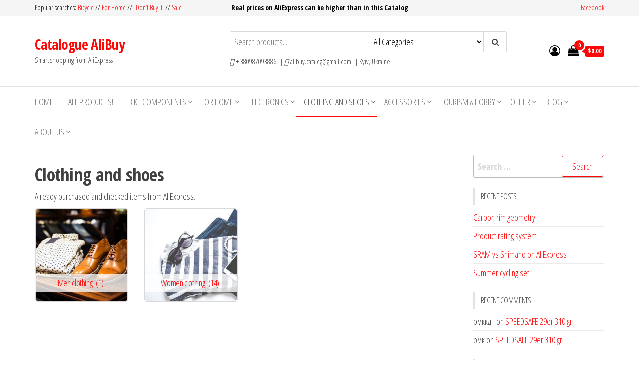

--- FILE ---
content_type: text/html; charset=UTF-8
request_url: https://catalog.alibuy.biz/product-category/clothing/
body_size: 12503
content:
<!DOCTYPE html>
<html lang="en-US">
    <head>
        <meta charset="UTF-8">
        <meta name="viewport" content="width=device-width, initial-scale=1">
        <link rel="profile" href="http://gmpg.org/xfn/11">
        <title>Clothing and shoes &#8211; Catalogue AliBuy</title>
<meta name='robots' content='max-image-preview:large' />
<link rel='dns-prefetch' href='//fonts.googleapis.com' />
<link href='https://fonts.gstatic.com' crossorigin rel='preconnect' />
<link rel="alternate" type="application/rss+xml" title="Catalogue AliBuy &raquo; Feed" href="https://catalog.alibuy.biz/feed/" />
<link rel="alternate" type="application/rss+xml" title="Catalogue AliBuy &raquo; Comments Feed" href="https://catalog.alibuy.biz/comments/feed/" />
<link rel="alternate" type="application/rss+xml" title="Catalogue AliBuy &raquo; Clothing and shoes Category Feed" href="https://catalog.alibuy.biz/product-category/clothing/feed/" />
<script type="text/javascript">
/* <![CDATA[ */
window._wpemojiSettings = {"baseUrl":"https:\/\/s.w.org\/images\/core\/emoji\/14.0.0\/72x72\/","ext":".png","svgUrl":"https:\/\/s.w.org\/images\/core\/emoji\/14.0.0\/svg\/","svgExt":".svg","source":{"concatemoji":"https:\/\/catalog.alibuy.biz\/wp-includes\/js\/wp-emoji-release.min.js?ver=6.4.7"}};
/*! This file is auto-generated */
!function(i,n){var o,s,e;function c(e){try{var t={supportTests:e,timestamp:(new Date).valueOf()};sessionStorage.setItem(o,JSON.stringify(t))}catch(e){}}function p(e,t,n){e.clearRect(0,0,e.canvas.width,e.canvas.height),e.fillText(t,0,0);var t=new Uint32Array(e.getImageData(0,0,e.canvas.width,e.canvas.height).data),r=(e.clearRect(0,0,e.canvas.width,e.canvas.height),e.fillText(n,0,0),new Uint32Array(e.getImageData(0,0,e.canvas.width,e.canvas.height).data));return t.every(function(e,t){return e===r[t]})}function u(e,t,n){switch(t){case"flag":return n(e,"\ud83c\udff3\ufe0f\u200d\u26a7\ufe0f","\ud83c\udff3\ufe0f\u200b\u26a7\ufe0f")?!1:!n(e,"\ud83c\uddfa\ud83c\uddf3","\ud83c\uddfa\u200b\ud83c\uddf3")&&!n(e,"\ud83c\udff4\udb40\udc67\udb40\udc62\udb40\udc65\udb40\udc6e\udb40\udc67\udb40\udc7f","\ud83c\udff4\u200b\udb40\udc67\u200b\udb40\udc62\u200b\udb40\udc65\u200b\udb40\udc6e\u200b\udb40\udc67\u200b\udb40\udc7f");case"emoji":return!n(e,"\ud83e\udef1\ud83c\udffb\u200d\ud83e\udef2\ud83c\udfff","\ud83e\udef1\ud83c\udffb\u200b\ud83e\udef2\ud83c\udfff")}return!1}function f(e,t,n){var r="undefined"!=typeof WorkerGlobalScope&&self instanceof WorkerGlobalScope?new OffscreenCanvas(300,150):i.createElement("canvas"),a=r.getContext("2d",{willReadFrequently:!0}),o=(a.textBaseline="top",a.font="600 32px Arial",{});return e.forEach(function(e){o[e]=t(a,e,n)}),o}function t(e){var t=i.createElement("script");t.src=e,t.defer=!0,i.head.appendChild(t)}"undefined"!=typeof Promise&&(o="wpEmojiSettingsSupports",s=["flag","emoji"],n.supports={everything:!0,everythingExceptFlag:!0},e=new Promise(function(e){i.addEventListener("DOMContentLoaded",e,{once:!0})}),new Promise(function(t){var n=function(){try{var e=JSON.parse(sessionStorage.getItem(o));if("object"==typeof e&&"number"==typeof e.timestamp&&(new Date).valueOf()<e.timestamp+604800&&"object"==typeof e.supportTests)return e.supportTests}catch(e){}return null}();if(!n){if("undefined"!=typeof Worker&&"undefined"!=typeof OffscreenCanvas&&"undefined"!=typeof URL&&URL.createObjectURL&&"undefined"!=typeof Blob)try{var e="postMessage("+f.toString()+"("+[JSON.stringify(s),u.toString(),p.toString()].join(",")+"));",r=new Blob([e],{type:"text/javascript"}),a=new Worker(URL.createObjectURL(r),{name:"wpTestEmojiSupports"});return void(a.onmessage=function(e){c(n=e.data),a.terminate(),t(n)})}catch(e){}c(n=f(s,u,p))}t(n)}).then(function(e){for(var t in e)n.supports[t]=e[t],n.supports.everything=n.supports.everything&&n.supports[t],"flag"!==t&&(n.supports.everythingExceptFlag=n.supports.everythingExceptFlag&&n.supports[t]);n.supports.everythingExceptFlag=n.supports.everythingExceptFlag&&!n.supports.flag,n.DOMReady=!1,n.readyCallback=function(){n.DOMReady=!0}}).then(function(){return e}).then(function(){var e;n.supports.everything||(n.readyCallback(),(e=n.source||{}).concatemoji?t(e.concatemoji):e.wpemoji&&e.twemoji&&(t(e.twemoji),t(e.wpemoji)))}))}((window,document),window._wpemojiSettings);
/* ]]> */
</script>
<style id='wp-emoji-styles-inline-css' type='text/css'>

	img.wp-smiley, img.emoji {
		display: inline !important;
		border: none !important;
		box-shadow: none !important;
		height: 1em !important;
		width: 1em !important;
		margin: 0 0.07em !important;
		vertical-align: -0.1em !important;
		background: none !important;
		padding: 0 !important;
	}
</style>
<link rel='stylesheet' id='wp-block-library-css' href='https://catalog.alibuy.biz/wp-includes/css/dist/block-library/style.min.css?ver=6.4.7' type='text/css' media='all' />
<link rel='stylesheet' id='wc-blocks-vendors-style-css' href='https://catalog.alibuy.biz/wp-content/plugins/woocommerce/packages/woocommerce-blocks/build/wc-blocks-vendors-style.css?ver=6.5.2' type='text/css' media='all' />
<link rel='stylesheet' id='wc-blocks-style-css' href='https://catalog.alibuy.biz/wp-content/plugins/woocommerce/packages/woocommerce-blocks/build/wc-blocks-style.css?ver=6.5.2' type='text/css' media='all' />
<style id='classic-theme-styles-inline-css' type='text/css'>
/*! This file is auto-generated */
.wp-block-button__link{color:#fff;background-color:#32373c;border-radius:9999px;box-shadow:none;text-decoration:none;padding:calc(.667em + 2px) calc(1.333em + 2px);font-size:1.125em}.wp-block-file__button{background:#32373c;color:#fff;text-decoration:none}
</style>
<style id='global-styles-inline-css' type='text/css'>
body{--wp--preset--color--black: #000000;--wp--preset--color--cyan-bluish-gray: #abb8c3;--wp--preset--color--white: #ffffff;--wp--preset--color--pale-pink: #f78da7;--wp--preset--color--vivid-red: #cf2e2e;--wp--preset--color--luminous-vivid-orange: #ff6900;--wp--preset--color--luminous-vivid-amber: #fcb900;--wp--preset--color--light-green-cyan: #7bdcb5;--wp--preset--color--vivid-green-cyan: #00d084;--wp--preset--color--pale-cyan-blue: #8ed1fc;--wp--preset--color--vivid-cyan-blue: #0693e3;--wp--preset--color--vivid-purple: #9b51e0;--wp--preset--gradient--vivid-cyan-blue-to-vivid-purple: linear-gradient(135deg,rgba(6,147,227,1) 0%,rgb(155,81,224) 100%);--wp--preset--gradient--light-green-cyan-to-vivid-green-cyan: linear-gradient(135deg,rgb(122,220,180) 0%,rgb(0,208,130) 100%);--wp--preset--gradient--luminous-vivid-amber-to-luminous-vivid-orange: linear-gradient(135deg,rgba(252,185,0,1) 0%,rgba(255,105,0,1) 100%);--wp--preset--gradient--luminous-vivid-orange-to-vivid-red: linear-gradient(135deg,rgba(255,105,0,1) 0%,rgb(207,46,46) 100%);--wp--preset--gradient--very-light-gray-to-cyan-bluish-gray: linear-gradient(135deg,rgb(238,238,238) 0%,rgb(169,184,195) 100%);--wp--preset--gradient--cool-to-warm-spectrum: linear-gradient(135deg,rgb(74,234,220) 0%,rgb(151,120,209) 20%,rgb(207,42,186) 40%,rgb(238,44,130) 60%,rgb(251,105,98) 80%,rgb(254,248,76) 100%);--wp--preset--gradient--blush-light-purple: linear-gradient(135deg,rgb(255,206,236) 0%,rgb(152,150,240) 100%);--wp--preset--gradient--blush-bordeaux: linear-gradient(135deg,rgb(254,205,165) 0%,rgb(254,45,45) 50%,rgb(107,0,62) 100%);--wp--preset--gradient--luminous-dusk: linear-gradient(135deg,rgb(255,203,112) 0%,rgb(199,81,192) 50%,rgb(65,88,208) 100%);--wp--preset--gradient--pale-ocean: linear-gradient(135deg,rgb(255,245,203) 0%,rgb(182,227,212) 50%,rgb(51,167,181) 100%);--wp--preset--gradient--electric-grass: linear-gradient(135deg,rgb(202,248,128) 0%,rgb(113,206,126) 100%);--wp--preset--gradient--midnight: linear-gradient(135deg,rgb(2,3,129) 0%,rgb(40,116,252) 100%);--wp--preset--font-size--small: 13px;--wp--preset--font-size--medium: 20px;--wp--preset--font-size--large: 36px;--wp--preset--font-size--x-large: 42px;--wp--preset--spacing--20: 0.44rem;--wp--preset--spacing--30: 0.67rem;--wp--preset--spacing--40: 1rem;--wp--preset--spacing--50: 1.5rem;--wp--preset--spacing--60: 2.25rem;--wp--preset--spacing--70: 3.38rem;--wp--preset--spacing--80: 5.06rem;--wp--preset--shadow--natural: 6px 6px 9px rgba(0, 0, 0, 0.2);--wp--preset--shadow--deep: 12px 12px 50px rgba(0, 0, 0, 0.4);--wp--preset--shadow--sharp: 6px 6px 0px rgba(0, 0, 0, 0.2);--wp--preset--shadow--outlined: 6px 6px 0px -3px rgba(255, 255, 255, 1), 6px 6px rgba(0, 0, 0, 1);--wp--preset--shadow--crisp: 6px 6px 0px rgba(0, 0, 0, 1);}:where(.is-layout-flex){gap: 0.5em;}:where(.is-layout-grid){gap: 0.5em;}body .is-layout-flow > .alignleft{float: left;margin-inline-start: 0;margin-inline-end: 2em;}body .is-layout-flow > .alignright{float: right;margin-inline-start: 2em;margin-inline-end: 0;}body .is-layout-flow > .aligncenter{margin-left: auto !important;margin-right: auto !important;}body .is-layout-constrained > .alignleft{float: left;margin-inline-start: 0;margin-inline-end: 2em;}body .is-layout-constrained > .alignright{float: right;margin-inline-start: 2em;margin-inline-end: 0;}body .is-layout-constrained > .aligncenter{margin-left: auto !important;margin-right: auto !important;}body .is-layout-constrained > :where(:not(.alignleft):not(.alignright):not(.alignfull)){max-width: var(--wp--style--global--content-size);margin-left: auto !important;margin-right: auto !important;}body .is-layout-constrained > .alignwide{max-width: var(--wp--style--global--wide-size);}body .is-layout-flex{display: flex;}body .is-layout-flex{flex-wrap: wrap;align-items: center;}body .is-layout-flex > *{margin: 0;}body .is-layout-grid{display: grid;}body .is-layout-grid > *{margin: 0;}:where(.wp-block-columns.is-layout-flex){gap: 2em;}:where(.wp-block-columns.is-layout-grid){gap: 2em;}:where(.wp-block-post-template.is-layout-flex){gap: 1.25em;}:where(.wp-block-post-template.is-layout-grid){gap: 1.25em;}.has-black-color{color: var(--wp--preset--color--black) !important;}.has-cyan-bluish-gray-color{color: var(--wp--preset--color--cyan-bluish-gray) !important;}.has-white-color{color: var(--wp--preset--color--white) !important;}.has-pale-pink-color{color: var(--wp--preset--color--pale-pink) !important;}.has-vivid-red-color{color: var(--wp--preset--color--vivid-red) !important;}.has-luminous-vivid-orange-color{color: var(--wp--preset--color--luminous-vivid-orange) !important;}.has-luminous-vivid-amber-color{color: var(--wp--preset--color--luminous-vivid-amber) !important;}.has-light-green-cyan-color{color: var(--wp--preset--color--light-green-cyan) !important;}.has-vivid-green-cyan-color{color: var(--wp--preset--color--vivid-green-cyan) !important;}.has-pale-cyan-blue-color{color: var(--wp--preset--color--pale-cyan-blue) !important;}.has-vivid-cyan-blue-color{color: var(--wp--preset--color--vivid-cyan-blue) !important;}.has-vivid-purple-color{color: var(--wp--preset--color--vivid-purple) !important;}.has-black-background-color{background-color: var(--wp--preset--color--black) !important;}.has-cyan-bluish-gray-background-color{background-color: var(--wp--preset--color--cyan-bluish-gray) !important;}.has-white-background-color{background-color: var(--wp--preset--color--white) !important;}.has-pale-pink-background-color{background-color: var(--wp--preset--color--pale-pink) !important;}.has-vivid-red-background-color{background-color: var(--wp--preset--color--vivid-red) !important;}.has-luminous-vivid-orange-background-color{background-color: var(--wp--preset--color--luminous-vivid-orange) !important;}.has-luminous-vivid-amber-background-color{background-color: var(--wp--preset--color--luminous-vivid-amber) !important;}.has-light-green-cyan-background-color{background-color: var(--wp--preset--color--light-green-cyan) !important;}.has-vivid-green-cyan-background-color{background-color: var(--wp--preset--color--vivid-green-cyan) !important;}.has-pale-cyan-blue-background-color{background-color: var(--wp--preset--color--pale-cyan-blue) !important;}.has-vivid-cyan-blue-background-color{background-color: var(--wp--preset--color--vivid-cyan-blue) !important;}.has-vivid-purple-background-color{background-color: var(--wp--preset--color--vivid-purple) !important;}.has-black-border-color{border-color: var(--wp--preset--color--black) !important;}.has-cyan-bluish-gray-border-color{border-color: var(--wp--preset--color--cyan-bluish-gray) !important;}.has-white-border-color{border-color: var(--wp--preset--color--white) !important;}.has-pale-pink-border-color{border-color: var(--wp--preset--color--pale-pink) !important;}.has-vivid-red-border-color{border-color: var(--wp--preset--color--vivid-red) !important;}.has-luminous-vivid-orange-border-color{border-color: var(--wp--preset--color--luminous-vivid-orange) !important;}.has-luminous-vivid-amber-border-color{border-color: var(--wp--preset--color--luminous-vivid-amber) !important;}.has-light-green-cyan-border-color{border-color: var(--wp--preset--color--light-green-cyan) !important;}.has-vivid-green-cyan-border-color{border-color: var(--wp--preset--color--vivid-green-cyan) !important;}.has-pale-cyan-blue-border-color{border-color: var(--wp--preset--color--pale-cyan-blue) !important;}.has-vivid-cyan-blue-border-color{border-color: var(--wp--preset--color--vivid-cyan-blue) !important;}.has-vivid-purple-border-color{border-color: var(--wp--preset--color--vivid-purple) !important;}.has-vivid-cyan-blue-to-vivid-purple-gradient-background{background: var(--wp--preset--gradient--vivid-cyan-blue-to-vivid-purple) !important;}.has-light-green-cyan-to-vivid-green-cyan-gradient-background{background: var(--wp--preset--gradient--light-green-cyan-to-vivid-green-cyan) !important;}.has-luminous-vivid-amber-to-luminous-vivid-orange-gradient-background{background: var(--wp--preset--gradient--luminous-vivid-amber-to-luminous-vivid-orange) !important;}.has-luminous-vivid-orange-to-vivid-red-gradient-background{background: var(--wp--preset--gradient--luminous-vivid-orange-to-vivid-red) !important;}.has-very-light-gray-to-cyan-bluish-gray-gradient-background{background: var(--wp--preset--gradient--very-light-gray-to-cyan-bluish-gray) !important;}.has-cool-to-warm-spectrum-gradient-background{background: var(--wp--preset--gradient--cool-to-warm-spectrum) !important;}.has-blush-light-purple-gradient-background{background: var(--wp--preset--gradient--blush-light-purple) !important;}.has-blush-bordeaux-gradient-background{background: var(--wp--preset--gradient--blush-bordeaux) !important;}.has-luminous-dusk-gradient-background{background: var(--wp--preset--gradient--luminous-dusk) !important;}.has-pale-ocean-gradient-background{background: var(--wp--preset--gradient--pale-ocean) !important;}.has-electric-grass-gradient-background{background: var(--wp--preset--gradient--electric-grass) !important;}.has-midnight-gradient-background{background: var(--wp--preset--gradient--midnight) !important;}.has-small-font-size{font-size: var(--wp--preset--font-size--small) !important;}.has-medium-font-size{font-size: var(--wp--preset--font-size--medium) !important;}.has-large-font-size{font-size: var(--wp--preset--font-size--large) !important;}.has-x-large-font-size{font-size: var(--wp--preset--font-size--x-large) !important;}
.wp-block-navigation a:where(:not(.wp-element-button)){color: inherit;}
:where(.wp-block-post-template.is-layout-flex){gap: 1.25em;}:where(.wp-block-post-template.is-layout-grid){gap: 1.25em;}
:where(.wp-block-columns.is-layout-flex){gap: 2em;}:where(.wp-block-columns.is-layout-grid){gap: 2em;}
.wp-block-pullquote{font-size: 1.5em;line-height: 1.6;}
</style>
<link rel='stylesheet' id='woocommerce-layout-css' href='https://catalog.alibuy.biz/wp-content/plugins/woocommerce/assets/css/woocommerce-layout.css?ver=6.1.2' type='text/css' media='all' />
<link rel='stylesheet' id='woocommerce-smallscreen-css' href='https://catalog.alibuy.biz/wp-content/plugins/woocommerce/assets/css/woocommerce-smallscreen.css?ver=6.1.2' type='text/css' media='only screen and (max-width: 768px)' />
<link rel='stylesheet' id='woocommerce-general-css' href='https://catalog.alibuy.biz/wp-content/plugins/woocommerce/assets/css/woocommerce.css?ver=6.1.2' type='text/css' media='all' />
<style id='woocommerce-inline-inline-css' type='text/css'>
.woocommerce form .form-row .required { visibility: visible; }
</style>
<link rel='stylesheet' id='envo-storefront-fonts-css' href='https://fonts.googleapis.com/css?family=Open+Sans+Condensed%3A300%2C500%2C700&#038;subset=cyrillic%2Ccyrillic-ext%2Cgreek%2Cgreek-ext%2Clatin-ext%2Cvietnamese' type='text/css' media='all' />
<link rel='stylesheet' id='bootstrap-css' href='https://catalog.alibuy.biz/wp-content/themes/envo-storefront/css/bootstrap.css?ver=3.3.7' type='text/css' media='all' />
<link rel='stylesheet' id='mmenu-light-css' href='https://catalog.alibuy.biz/wp-content/themes/envo-storefront/css/mmenu-light.min.css?ver=1.0.7' type='text/css' media='all' />
<link rel='stylesheet' id='envo-storefront-stylesheet-css' href='https://catalog.alibuy.biz/wp-content/themes/envo-storefront/style.css?ver=1.0.7' type='text/css' media='all' />
<link rel='stylesheet' id='font-awesome-css' href='https://catalog.alibuy.biz/wp-content/plugins/elementor/assets/lib/font-awesome/css/font-awesome.min.css?ver=4.7.0' type='text/css' media='all' />
<script type="text/javascript" src="https://catalog.alibuy.biz/wp-includes/js/jquery/jquery.min.js?ver=3.7.1" id="jquery-core-js"></script>
<script type="text/javascript" src="https://catalog.alibuy.biz/wp-includes/js/jquery/jquery-migrate.min.js?ver=3.4.1" id="jquery-migrate-js"></script>
<link rel="https://api.w.org/" href="https://catalog.alibuy.biz/wp-json/" /><link rel="alternate" type="application/json" href="https://catalog.alibuy.biz/wp-json/wp/v2/product_cat/22" /><link rel="EditURI" type="application/rsd+xml" title="RSD" href="https://catalog.alibuy.biz/xmlrpc.php?rsd" />
<meta name="generator" content="WordPress 6.4.7" />
<meta name="generator" content="WooCommerce 6.1.2" />
<!-- Facebook Pixel Code -->
<script>
  !function(f,b,e,v,n,t,s)
  {if(f.fbq)return;n=f.fbq=function(){n.callMethod?
  n.callMethod.apply(n,arguments):n.queue.push(arguments)};
  if(!f._fbq)f._fbq=n;n.push=n;n.loaded=!0;n.version='2.0';
  n.queue=[];t=b.createElement(e);t.async=!0;
  t.src=v;s=b.getElementsByTagName(e)[0];
  s.parentNode.insertBefore(t,s)}(window, document,'script',
  'https://connect.facebook.net/en_US/fbevents.js');
  fbq('init', '686527921908961');
  fbq('track', 'PageView');
</script>
<noscript><img height="1" width="1" style="display:none"
  src="https://www.facebook.com/tr?id=686527921908961&ev=PageView&noscript=1"
/></noscript>
<!-- End Facebook Pixel Code -->	<noscript><style>.woocommerce-product-gallery{ opacity: 1 !important; }</style></noscript>
	<meta name="generator" content="Elementor 3.16.6; features: e_dom_optimization, e_optimized_assets_loading, additional_custom_breakpoints; settings: css_print_method-external, google_font-enabled, font_display-auto">
<style type="text/css">.recentcomments a{display:inline !important;padding:0 !important;margin:0 !important;}</style>    </head>
    <body id="blog" class="archive tax-product_cat term-clothing term-22 theme-envo-storefront woocommerce woocommerce-page woocommerce-no-js elementor-default elementor-kit-129">
        <a class="skip-link screen-reader-text" href="#site-content">Skip to the content</a>        <div class="page-wrap">
                <div class="top-bar-section container-fluid">
        <div class="container">
            <div class="row">
                <div id="text-1" class="widget widget_text col-sm-4">			<div class="textwidget"><p>Popular searches: <a href="https://catalog.alibuy.biz/product-tag/bicycle/">Bicycle</a> // <a href="https://catalog.alibuy.biz/product-tag/goods-for-home/">For Home</a> //  <a href="https://catalog.alibuy.biz/product-tag/bad/">Don&#8217;t Buy it!</a> // <a href="#">Sale</a></p>
</div>
		</div><div id="text-2" class="widget widget_text col-sm-4">			<div class="textwidget"><p><strong>Real prices on AliExpress can be higher than in this Catalog</strong></p>
</div>
		</div><div id="text-3" class="widget widget_text col-sm-4">			<div class="textwidget"><p><a href="https://www.facebook.com/alibabaypokupay/" rel="noopener" target="_blank">Facebook</a></p>
</div>
		</div><div id="block-4" class="widget widget_block widget_text col-sm-4">
<p></p>
</div>            </div>
        </div>
    </div>
<div class="site-header container-fluid">
    <div class="container" >
        <div class="heading-row row" >
            <div class="site-heading col-md-4 col-xs-12" >
                <div class="site-branding-logo">
                                    </div>
                <div class="site-branding-text">
                                            <p class="site-title"><a href="https://catalog.alibuy.biz/" rel="home">Catalogue AliBuy</a></p>
                    
                                            <p class="site-description">
                            Smart shopping from AliExpress                        </p>
                                    </div><!-- .site-branding-text -->
            </div>
            <div class="search-heading col-md-6 col-xs-12">
                                    <div class="header-search-form">
                        <form role="search" method="get" action="https://catalog.alibuy.biz/">
                            <input type="hidden" name="post_type" value="product" />
                            <input class="header-search-input" name="s" type="text" placeholder="Search products..."/>
                            <select class="header-search-select" name="product_cat">
                                <option value="">All Categories</option> 
                                <option value="bathroom">Bathroom (2)</option><option value="belts">Belts (3)</option><option value="brake-sets">Brake sets (1)</option><option value="car">Car (1)</option><option value="cosmetics">Cosmetics (4)</option><option value="cranksets">Cranksets (1)</option><option value="decorations">Decorations (1)</option><option value="derailleurs">Derailleurs (1)</option><option value="instruments">Instruments (1)</option><option value="jewelry-bijouterie">Jewelry &amp; Bijouterie (5)</option><option value="kitchen">Kitchen (5)</option><option value="lighting">Lighting (2)</option><option value="men-clothing">Men clothing (1)</option><option value="organization-cleaning">Organization &amp; Cleaning (4)</option><option value="pandemic-goods">Pandemic goods (4)</option><option value="powermeters">Power meters (2)</option><option value="clamps">Seatpost clamps (1)</option><option value="shirts-blouses-tops-sweaters">Shirts &amp; blouses &amp; tops &amp; sweaters (3)</option><option value="skirts-dresses-pants">Skirts &amp; dresses &amp; pants (1)</option><option value="socks">Socks (1)</option><option value="socks-underwear">Socks &amp; underwear (1)</option><option value="stationery">Stationery (3)</option><option value="sunglasses">Sunglasses (1)</option><option value="swimming">Swimming (1)</option><option value="bike-components">Bike Components (161)</option><option value="bike-wear">Bike wear (13)</option><option value="shorts">Bib shorts, Baggy shorts and Tights (4)</option><option value="gloves">Gloves (3)</option><option value="jerseys">Jackets, Jerseys and Gilets (2)</option><option value="sunglases">Sunglases (2)</option><option value="brakes">Brakes (10)</option><option value="brake-pads">Brake pads (5)</option><option value="hoses">Hoses (1)</option><option value="rotors">Rotors (3)</option><option value="control">Control (24)</option><option value="bar-tapes">Bar tapes (2)</option><option value="grips">Grips (2)</option><option value="bars">Handlebars (1)</option><option value="saddles">Saddles (6)</option><option value="seatposts">Seatposts (10)</option><option value="stems">Stems (3)</option><option value="frameset">Frameset (34)</option><option value="bottlecages">Bottle cages (6)</option><option value="forks">Forks (11)</option><option value="frames">Frames (9)</option><option value="headsets">Headsets (5)</option><option value="shocks">Shocks (2)</option><option value="other-bike-components">Other (16)</option><option value="lights">Bike lights (6)</option><option value="pumps">Pumps (2)</option><option value="tools">Service tools (7)</option><option value="training-tools">Training tools (1)</option><option value="transmission">Transmission (35)</option><option value="bottom-brackets">Bottom brackets (5)</option><option value="cassettes">Cassettes (8)</option><option value="chain-guides">Chain guides (4)</option><option value="chainring-bolts">Chainring bolts (1)</option><option value="chainrings">Chainrings (5)</option><option value="chains">Chains and chain locks (2)</option><option value="jockey">Jockey wheels (2)</option><option value="pedals">Pedals (4)</option><option value="wheels">Wheels (29)</option><option value="wheelsets">Complete wheelsets (8)</option><option value="hubs">Hubs (4)</option><option value="rims">Rims (14)</option><option value="tubeless">Tubeless bits (3)</option><option value="electronics-and-devices">Electronics (16)</option><option value="electronics-accessories">Electronics accessories (13)</option><option value="clothing">Clothing and shoes (17)</option><option value="women-clothing">Women clothing (14)</option><option value="socks-stockings-tights">Socks &amp; stockings &amp; tights (4)</option><option value="women-intimates">Intimates (6)</option><option value="home">For home (18)</option><option value="pets-animals">Pets &amp; animals (3)</option><option value="accessories">Accessories (13)</option><option value="tourism-travelling-hobby">Tourism &amp; Hobby (6)</option><option value="other">Other (12)</option>                            </select>
                            <button class="header-search-button" type="submit"><i class="fa fa-search" aria-hidden="true"></i></button>
                        </form>
                    </div>
                                                    <div class="site-heading-sidebar" >
                        <div id="text-4" class="widget widget_text">			<div class="textwidget"><p><i class="fas fa-phone" aria-hidden="true"></i> + 380987093886 || <i class="far fa-envelope"></i> alibuy.catalog@gmail.com || Kyiv, Ukraine</p>
</div>
		</div>                    </div>
                            </div>
                            <div class="header-right col-md-2 hidden-xs" >
                                <div class="header-cart">
                <div class="header-cart-block">
                    <div class="header-cart-inner">
                        	
        <a class="cart-contents" href="https://catalog.alibuy.biz/cart/" title="View your shopping cart">
            <i class="fa fa-shopping-bag"><span class="count">0</span></i>
            <div class="amount-cart">&#036;0.00</div> 
        </a>
                                <ul class="site-header-cart menu list-unstyled text-center">
                            <li>
                                <div class="widget woocommerce widget_shopping_cart"><div class="widget_shopping_cart_content"></div></div>                            </li>
                        </ul>
                    </div>
                </div>
            </div>
                                            <div class="header-my-account">
                <div class="header-login"> 
                    <a href="https://catalog.alibuy.biz/my-account/" title="My Account">
                        <i class="fa fa-user-circle-o"></i>
                    </a>
                </div>
            </div>
                            </div>	
                    </div>
    </div>
</div>
 
<div class="main-menu">
    <nav id="site-navigation" class="navbar navbar-default">     
        <div class="container">   
            <div class="navbar-header">
                                    <span class="navbar-brand brand-absolute visible-xs">Menu</span>
                                            <div class="mobile-cart visible-xs" >
                                        <div class="header-cart">
                <div class="header-cart-block">
                    <div class="header-cart-inner">
                        	
        <a class="cart-contents" href="https://catalog.alibuy.biz/cart/" title="View your shopping cart">
            <i class="fa fa-shopping-bag"><span class="count">0</span></i>
            <div class="amount-cart">&#036;0.00</div> 
        </a>
                                <ul class="site-header-cart menu list-unstyled text-center">
                            <li>
                                <div class="widget woocommerce widget_shopping_cart"><div class="widget_shopping_cart_content"></div></div>                            </li>
                        </ul>
                    </div>
                </div>
            </div>
                                    </div>	
                                                                <div class="mobile-account visible-xs" >
                                        <div class="header-my-account">
                <div class="header-login"> 
                    <a href="https://catalog.alibuy.biz/my-account/" title="My Account">
                        <i class="fa fa-user-circle-o"></i>
                    </a>
                </div>
            </div>
                                    </div>
                                        <a href="#" id="main-menu-panel" class="open-panel" data-panel="main-menu-panel">
                        <span></span>
                        <span></span>
                        <span></span>
                    </a>
                            </div>
            <div id="my-menu" class="menu-container"><ul id="menu-main-menu" class="nav navbar-nav navbar-left"><li itemscope="itemscope" itemtype="https://www.schema.org/SiteNavigationElement" id="menu-item-106" class="menu-item menu-item-type-post_type menu-item-object-page menu-item-home menu-item-106 nav-item"><a title="Home" href="https://catalog.alibuy.biz/" class="nav-link">Home</a></li>
<li itemscope="itemscope" itemtype="https://www.schema.org/SiteNavigationElement" id="menu-item-121" class="menu-item menu-item-type-post_type menu-item-object-page menu-item-121 nav-item"><a title="All products!" href="https://catalog.alibuy.biz/shop/" class="nav-link">All products!</a></li>
<li itemscope="itemscope" itemtype="https://www.schema.org/SiteNavigationElement" id="menu-item-253" class="menu-item menu-item-type-custom menu-item-object-custom menu-item-has-children dropdown menu-item-253 nav-item"><a title="Bike components" href="https://catalog.alibuy.biz/product-category/bike-components/" data-toggle="dropdown" aria-haspopup="true" aria-expanded="false" class="dropdown-toggle nav-link" id="menu-item-dropdown-253">Bike components</a>
<ul class="dropdown-menu" aria-labelledby="menu-item-dropdown-253" role="menu">
	<li itemscope="itemscope" itemtype="https://www.schema.org/SiteNavigationElement" id="menu-item-255" class="menu-item menu-item-type-custom menu-item-object-custom menu-item-has-children dropdown menu-item-255 nav-item"><a title="Framesets" href="https://catalog.alibuy.biz/product-category/bike-components/frameset/" class="dropdown-item">Framesets</a>
	<ul class="dropdown-menu" aria-labelledby="menu-item-dropdown-253" role="menu">
		<li itemscope="itemscope" itemtype="https://www.schema.org/SiteNavigationElement" id="menu-item-281" class="menu-item menu-item-type-custom menu-item-object-custom menu-item-281 nav-item"><a title="Bottle cages" href="https://catalog.alibuy.biz/product-category/bike-components/frameset/bottlecages/" class="dropdown-item">Bottle cages</a></li>
		<li itemscope="itemscope" itemtype="https://www.schema.org/SiteNavigationElement" id="menu-item-283" class="menu-item menu-item-type-custom menu-item-object-custom menu-item-283 nav-item"><a title="Frames" href="https://catalog.alibuy.biz/product-category/bike-components/frameset/frames/" class="dropdown-item">Frames</a></li>
		<li itemscope="itemscope" itemtype="https://www.schema.org/SiteNavigationElement" id="menu-item-282" class="menu-item menu-item-type-custom menu-item-object-custom menu-item-282 nav-item"><a title="Forks" href="https://catalog.alibuy.biz/product-category/bike-components/frameset/forks/" class="dropdown-item">Forks</a></li>
		<li itemscope="itemscope" itemtype="https://www.schema.org/SiteNavigationElement" id="menu-item-284" class="menu-item menu-item-type-custom menu-item-object-custom menu-item-284 nav-item"><a title="Headsets" href="https://catalog.alibuy.biz/product-category/bike-components/frameset/headsets/" class="dropdown-item">Headsets</a></li>
		<li itemscope="itemscope" itemtype="https://www.schema.org/SiteNavigationElement" id="menu-item-951" class="menu-item menu-item-type-custom menu-item-object-custom menu-item-951 nav-item"><a title="Seatpost clamps" href="https://catalog.alibuy.biz/product-category/bike-components/frameset/clamps/" class="dropdown-item">Seatpost clamps</a></li>
		<li itemscope="itemscope" itemtype="https://www.schema.org/SiteNavigationElement" id="menu-item-285" class="menu-item menu-item-type-custom menu-item-object-custom menu-item-285 nav-item"><a title="Shocks" href="https://catalog.alibuy.biz/product-category/bike-components/frameset/shocks/" class="dropdown-item">Shocks</a></li>
	</ul>
</li>
	<li itemscope="itemscope" itemtype="https://www.schema.org/SiteNavigationElement" id="menu-item-257" class="menu-item menu-item-type-custom menu-item-object-custom menu-item-has-children dropdown menu-item-257 nav-item"><a title="Bike wear" href="https://catalog.alibuy.biz/product-category/bike-components/bike-wear/" class="dropdown-item">Bike wear</a>
	<ul class="dropdown-menu" aria-labelledby="menu-item-dropdown-253" role="menu">
		<li itemscope="itemscope" itemtype="https://www.schema.org/SiteNavigationElement" id="menu-item-265" class="menu-item menu-item-type-custom menu-item-object-custom menu-item-265 nav-item"><a title="Bib shorts, Baggy shorts and Tights" href="https://catalog.alibuy.biz/product-category/bike-components/bike-wear/shorts/" class="dropdown-item">Bib shorts, Baggy shorts and Tights</a></li>
		<li itemscope="itemscope" itemtype="https://www.schema.org/SiteNavigationElement" id="menu-item-266" class="menu-item menu-item-type-custom menu-item-object-custom menu-item-266 nav-item"><a title="Gloves" href="https://catalog.alibuy.biz/product-category/bike-components/bike-wear/gloves/" class="dropdown-item">Gloves</a></li>
		<li itemscope="itemscope" itemtype="https://www.schema.org/SiteNavigationElement" id="menu-item-267" class="menu-item menu-item-type-custom menu-item-object-custom menu-item-267 nav-item"><a title="Helmets" href="https://catalog.alibuy.biz/product-category/bike-components/bike-wear/helmets/" class="dropdown-item">Helmets</a></li>
		<li itemscope="itemscope" itemtype="https://www.schema.org/SiteNavigationElement" id="menu-item-268" class="menu-item menu-item-type-custom menu-item-object-custom menu-item-268 nav-item"><a title="Jackets, Jerseys and Gilets" href="https://catalog.alibuy.biz/product-category/bike-components/bike-wear/jerseys/" class="dropdown-item">Jackets, Jerseys and Gilets</a></li>
		<li itemscope="itemscope" itemtype="https://www.schema.org/SiteNavigationElement" id="menu-item-269" class="menu-item menu-item-type-custom menu-item-object-custom menu-item-269 nav-item"><a title="Shoe covers" href="https://catalog.alibuy.biz/product-category/bike-components/bike-wear/shoe-covers/" class="dropdown-item">Shoe covers</a></li>
		<li itemscope="itemscope" itemtype="https://www.schema.org/SiteNavigationElement" id="menu-item-270" class="menu-item menu-item-type-custom menu-item-object-custom menu-item-270 nav-item"><a title="Sunglases" href="https://catalog.alibuy.biz/product-category/bike-components/bike-wear/sunglases/" class="dropdown-item">Sunglases</a></li>
	</ul>
</li>
	<li itemscope="itemscope" itemtype="https://www.schema.org/SiteNavigationElement" id="menu-item-254" class="menu-item menu-item-type-custom menu-item-object-custom menu-item-has-children dropdown menu-item-254 nav-item"><a title="Brakes" href="https://catalog.alibuy.biz/product-category/bike-components/brakes/" class="dropdown-item">Brakes</a>
	<ul class="dropdown-menu" aria-labelledby="menu-item-dropdown-253" role="menu">
		<li itemscope="itemscope" itemtype="https://www.schema.org/SiteNavigationElement" id="menu-item-271" class="menu-item menu-item-type-custom menu-item-object-custom menu-item-271 nav-item"><a title="Brake levers" href="https://catalog.alibuy.biz/product-category/bike-components/brakes/brake-levers/" class="dropdown-item">Brake levers</a></li>
		<li itemscope="itemscope" itemtype="https://www.schema.org/SiteNavigationElement" id="menu-item-1482" class="menu-item menu-item-type-custom menu-item-object-custom menu-item-1482 nav-item"><a title="Brake sets" href="https://catalog.alibuy.biz/product-category/bike-components/brakes/brake-sets/" class="dropdown-item">Brake sets</a></li>
		<li itemscope="itemscope" itemtype="https://www.schema.org/SiteNavigationElement" id="menu-item-274" class="menu-item menu-item-type-custom menu-item-object-custom menu-item-274 nav-item"><a title="Rotors" href="https://catalog.alibuy.biz/product-category/bike-components/brakes/rotors/" class="dropdown-item">Rotors</a></li>
		<li itemscope="itemscope" itemtype="https://www.schema.org/SiteNavigationElement" id="menu-item-273" class="menu-item menu-item-type-custom menu-item-object-custom menu-item-273 nav-item"><a title="Hoses" href="https://catalog.alibuy.biz/product-category/bike-components/brakes/hoses/" class="dropdown-item">Hoses</a></li>
		<li itemscope="itemscope" itemtype="https://www.schema.org/SiteNavigationElement" id="menu-item-272" class="menu-item menu-item-type-custom menu-item-object-custom menu-item-272 nav-item"><a title="Brake pads" href="https://catalog.alibuy.biz/product-category/bike-components/brakes/brake-pads/" class="dropdown-item">Brake pads</a></li>
	</ul>
</li>
	<li itemscope="itemscope" itemtype="https://www.schema.org/SiteNavigationElement" id="menu-item-258" class="menu-item menu-item-type-custom menu-item-object-custom menu-item-has-children dropdown menu-item-258 nav-item"><a title="Control" href="https://catalog.alibuy.biz/product-category/bike-components/control/" class="dropdown-item">Control</a>
	<ul class="dropdown-menu" aria-labelledby="menu-item-dropdown-253" role="menu">
		<li itemscope="itemscope" itemtype="https://www.schema.org/SiteNavigationElement" id="menu-item-275" class="menu-item menu-item-type-custom menu-item-object-custom menu-item-275 nav-item"><a title="Bar tapes" href="https://catalog.alibuy.biz/product-category/bike-components/control/bar-tapes/" class="dropdown-item">Bar tapes</a></li>
		<li itemscope="itemscope" itemtype="https://www.schema.org/SiteNavigationElement" id="menu-item-276" class="menu-item menu-item-type-custom menu-item-object-custom menu-item-276 nav-item"><a title="Grips" href="https://catalog.alibuy.biz/product-category/bike-components/control/grips/" class="dropdown-item">Grips</a></li>
		<li itemscope="itemscope" itemtype="https://www.schema.org/SiteNavigationElement" id="menu-item-277" class="menu-item menu-item-type-custom menu-item-object-custom menu-item-277 nav-item"><a title="Handlebars" href="https://catalog.alibuy.biz/product-category/bike-components/control/bars/" class="dropdown-item">Handlebars</a></li>
		<li itemscope="itemscope" itemtype="https://www.schema.org/SiteNavigationElement" id="menu-item-278" class="menu-item menu-item-type-custom menu-item-object-custom menu-item-278 nav-item"><a title="Saddles" href="https://catalog.alibuy.biz/product-category/bike-components/control/saddles/" class="dropdown-item">Saddles</a></li>
		<li itemscope="itemscope" itemtype="https://www.schema.org/SiteNavigationElement" id="menu-item-279" class="menu-item menu-item-type-custom menu-item-object-custom menu-item-279 nav-item"><a title="Seatposts" href="https://catalog.alibuy.biz/product-category/bike-components/control/seatposts/" class="dropdown-item">Seatposts</a></li>
		<li itemscope="itemscope" itemtype="https://www.schema.org/SiteNavigationElement" id="menu-item-280" class="menu-item menu-item-type-custom menu-item-object-custom menu-item-280 nav-item"><a title="Stems" href="https://catalog.alibuy.biz/product-category/bike-components/control/stems/" class="dropdown-item">Stems</a></li>
	</ul>
</li>
	<li itemscope="itemscope" itemtype="https://www.schema.org/SiteNavigationElement" id="menu-item-260" class="menu-item menu-item-type-custom menu-item-object-custom menu-item-has-children dropdown menu-item-260 nav-item"><a title="Wheels" href="https://catalog.alibuy.biz/product-category/bike-components/wheels/" class="dropdown-item">Wheels</a>
	<ul class="dropdown-menu" aria-labelledby="menu-item-dropdown-253" role="menu">
		<li itemscope="itemscope" itemtype="https://www.schema.org/SiteNavigationElement" id="menu-item-292" class="menu-item menu-item-type-custom menu-item-object-custom menu-item-292 nav-item"><a title="Hubs" href="https://catalog.alibuy.biz/product-category/bike-components/wheels/hubs/" class="dropdown-item">Hubs</a></li>
		<li itemscope="itemscope" itemtype="https://www.schema.org/SiteNavigationElement" id="menu-item-293" class="menu-item menu-item-type-custom menu-item-object-custom menu-item-293 nav-item"><a title="Nipples" href="https://catalog.alibuy.biz/product-category/bike-components/wheels/nipples/" class="dropdown-item">Nipples</a></li>
		<li itemscope="itemscope" itemtype="https://www.schema.org/SiteNavigationElement" id="menu-item-294" class="menu-item menu-item-type-custom menu-item-object-custom menu-item-294 nav-item"><a title="Rims" href="https://catalog.alibuy.biz/product-category/bike-components/wheels/rims/" class="dropdown-item">Rims</a></li>
		<li itemscope="itemscope" itemtype="https://www.schema.org/SiteNavigationElement" id="menu-item-295" class="menu-item menu-item-type-custom menu-item-object-custom menu-item-295 nav-item"><a title="Tubeless bits" href="https://catalog.alibuy.biz/product-category/bike-components/wheels/tubeless/" class="dropdown-item">Tubeless bits</a></li>
		<li itemscope="itemscope" itemtype="https://www.schema.org/SiteNavigationElement" id="menu-item-296" class="menu-item menu-item-type-custom menu-item-object-custom menu-item-296 nav-item"><a title="Complete wheelsets" href="https://catalog.alibuy.biz/product-category/bike-components/wheels/wheelsets/" class="dropdown-item">Complete wheelsets</a></li>
	</ul>
</li>
	<li itemscope="itemscope" itemtype="https://www.schema.org/SiteNavigationElement" id="menu-item-297" class="menu-item menu-item-type-custom menu-item-object-custom menu-item-has-children dropdown menu-item-297 nav-item"><a title="Transmission" href="https://catalog.alibuy.biz/product-category/transmission/" class="dropdown-item">Transmission</a>
	<ul class="dropdown-menu" aria-labelledby="menu-item-dropdown-253" role="menu">
		<li itemscope="itemscope" itemtype="https://www.schema.org/SiteNavigationElement" id="menu-item-298" class="menu-item menu-item-type-custom menu-item-object-custom menu-item-298 nav-item"><a title="Bottom brackets" href="https://catalog.alibuy.biz/product-category/bike-components/transmission/bottom-brackets/" class="dropdown-item">Bottom brackets</a></li>
		<li itemscope="itemscope" itemtype="https://www.schema.org/SiteNavigationElement" id="menu-item-299" class="menu-item menu-item-type-custom menu-item-object-custom menu-item-299 nav-item"><a title="Cassettes" href="https://catalog.alibuy.biz/product-category/bike-components/transmission/cassettes/" class="dropdown-item">Cassettes</a></li>
		<li itemscope="itemscope" itemtype="https://www.schema.org/SiteNavigationElement" id="menu-item-300" class="menu-item menu-item-type-custom menu-item-object-custom menu-item-300 nav-item"><a title="Chain guides" href="https://catalog.alibuy.biz/product-category/bike-components/transmission/chain-guides/" class="dropdown-item">Chain guides</a></li>
		<li itemscope="itemscope" itemtype="https://www.schema.org/SiteNavigationElement" id="menu-item-301" class="menu-item menu-item-type-custom menu-item-object-custom menu-item-301 nav-item"><a title="Chainrings" href="https://catalog.alibuy.biz/product-category/bike-components/transmission/chainrings/" class="dropdown-item">Chainrings</a></li>
		<li itemscope="itemscope" itemtype="https://www.schema.org/SiteNavigationElement" id="menu-item-302" class="menu-item menu-item-type-custom menu-item-object-custom menu-item-302 nav-item"><a title="Chains and chain locks" href="https://catalog.alibuy.biz/product-category/bike-components/transmission/chains/" class="dropdown-item">Chains and chain locks</a></li>
		<li itemscope="itemscope" itemtype="https://www.schema.org/SiteNavigationElement" id="menu-item-303" class="menu-item menu-item-type-custom menu-item-object-custom menu-item-303 nav-item"><a title="Chainring bolts" href="https://catalog.alibuy.biz/product-category/bike-components/transmission/chainring-bolts/" class="dropdown-item">Chainring bolts</a></li>
		<li itemscope="itemscope" itemtype="https://www.schema.org/SiteNavigationElement" id="menu-item-1491" class="menu-item menu-item-type-custom menu-item-object-custom menu-item-1491 nav-item"><a title="Cranksets" href="https://catalog.alibuy.biz/product-category/bike-components/transmission/cranksets/" class="dropdown-item">Cranksets</a></li>
		<li itemscope="itemscope" itemtype="https://www.schema.org/SiteNavigationElement" id="menu-item-1315" class="menu-item menu-item-type-custom menu-item-object-custom menu-item-1315 nav-item"><a title="Derailleurs" href="https://catalog.alibuy.biz/product-category/bike-components/transmission/derailleurs/" class="dropdown-item">Derailleurs</a></li>
		<li itemscope="itemscope" itemtype="https://www.schema.org/SiteNavigationElement" id="menu-item-304" class="menu-item menu-item-type-custom menu-item-object-custom menu-item-304 nav-item"><a title="Groupsets" href="https://catalog.alibuy.biz/product-category/bike-components/transmission/groupsets/" class="dropdown-item">Groupsets</a></li>
		<li itemscope="itemscope" itemtype="https://www.schema.org/SiteNavigationElement" id="menu-item-305" class="menu-item menu-item-type-custom menu-item-object-custom menu-item-305 nav-item"><a title="Jockey wheels" href="https://catalog.alibuy.biz/product-category/bike-components/transmission/jockey/" class="dropdown-item">Jockey wheels</a></li>
		<li itemscope="itemscope" itemtype="https://www.schema.org/SiteNavigationElement" id="menu-item-306" class="menu-item menu-item-type-custom menu-item-object-custom menu-item-306 nav-item"><a title="Pedals" href="https://catalog.alibuy.biz/product-category/bike-components/transmission/pedals/" class="dropdown-item">Pedals</a></li>
		<li itemscope="itemscope" itemtype="https://www.schema.org/SiteNavigationElement" id="menu-item-2116" class="menu-item menu-item-type-custom menu-item-object-custom menu-item-2116 nav-item"><a title="Power meters" href="https://catalog.alibuy.biz/product-category/bike-components/transmission/powermeters/" class="dropdown-item">Power meters</a></li>
	</ul>
</li>
	<li itemscope="itemscope" itemtype="https://www.schema.org/SiteNavigationElement" id="menu-item-259" class="menu-item menu-item-type-custom menu-item-object-custom menu-item-has-children dropdown menu-item-259 nav-item"><a title="Other" href="https://catalog.alibuy.biz/product-category/bike-components/other-bike-components/" class="dropdown-item">Other</a>
	<ul class="dropdown-menu" aria-labelledby="menu-item-dropdown-253" role="menu">
		<li itemscope="itemscope" itemtype="https://www.schema.org/SiteNavigationElement" id="menu-item-287" class="menu-item menu-item-type-custom menu-item-object-custom menu-item-287 nav-item"><a title="Bike lights" href="https://catalog.alibuy.biz/product-category/bike-components/other-bike-components/lights/" class="dropdown-item">Bike lights</a></li>
		<li itemscope="itemscope" itemtype="https://www.schema.org/SiteNavigationElement" id="menu-item-286" class="menu-item menu-item-type-custom menu-item-object-custom menu-item-286 nav-item"><a title="Bike computers" href="https://catalog.alibuy.biz/product-category/bike-components/other-bike-components/computers/" class="dropdown-item">Bike computers</a></li>
		<li itemscope="itemscope" itemtype="https://www.schema.org/SiteNavigationElement" id="menu-item-288" class="menu-item menu-item-type-custom menu-item-object-custom menu-item-288 nav-item"><a title="Nutrition" href="https://catalog.alibuy.biz/product-category/bike-components/other-bike-components/nutrition/" class="dropdown-item">Nutrition</a></li>
		<li itemscope="itemscope" itemtype="https://www.schema.org/SiteNavigationElement" id="menu-item-289" class="menu-item menu-item-type-custom menu-item-object-custom menu-item-289 nav-item"><a title="Pumps" href="https://catalog.alibuy.biz/product-category/bike-components/other-bike-components/pumps/" class="dropdown-item">Pumps</a></li>
		<li itemscope="itemscope" itemtype="https://www.schema.org/SiteNavigationElement" id="menu-item-290" class="menu-item menu-item-type-custom menu-item-object-custom menu-item-290 nav-item"><a title="Tools" href="https://catalog.alibuy.biz/product-category/bike-components/other-bike-components/tools/" class="dropdown-item">Tools</a></li>
		<li itemscope="itemscope" itemtype="https://www.schema.org/SiteNavigationElement" id="menu-item-291" class="menu-item menu-item-type-custom menu-item-object-custom menu-item-291 nav-item"><a title="Training tools" href="https://catalog.alibuy.biz/product-category/bike-components/other-bike-components/training-tools/" class="dropdown-item">Training tools</a></li>
	</ul>
</li>
</ul>
</li>
<li itemscope="itemscope" itemtype="https://www.schema.org/SiteNavigationElement" id="menu-item-1043" class="menu-item menu-item-type-custom menu-item-object-custom menu-item-has-children dropdown menu-item-1043 nav-item"><a title="For Home" href="https://catalog.alibuy.biz/product-category/home/" data-toggle="dropdown" aria-haspopup="true" aria-expanded="false" class="dropdown-toggle nav-link" id="menu-item-dropdown-1043">For Home</a>
<ul class="dropdown-menu" aria-labelledby="menu-item-dropdown-1043" role="menu">
	<li itemscope="itemscope" itemtype="https://www.schema.org/SiteNavigationElement" id="menu-item-1063" class="menu-item menu-item-type-custom menu-item-object-custom menu-item-1063 nav-item"><a title="Bathroom" href="https://catalog.alibuy.biz/product-category/home/bathroom/" class="dropdown-item">Bathroom</a></li>
	<li itemscope="itemscope" itemtype="https://www.schema.org/SiteNavigationElement" id="menu-item-1064" class="menu-item menu-item-type-custom menu-item-object-custom menu-item-1064 nav-item"><a title="Decorations" href="https://catalog.alibuy.biz/product-category/home/decorations/" class="dropdown-item">Decorations</a></li>
	<li itemscope="itemscope" itemtype="https://www.schema.org/SiteNavigationElement" id="menu-item-1065" class="menu-item menu-item-type-custom menu-item-object-custom menu-item-1065 nav-item"><a title="Instruments" href="https://catalog.alibuy.biz/product-category/home/instruments/" class="dropdown-item">Instruments</a></li>
	<li itemscope="itemscope" itemtype="https://www.schema.org/SiteNavigationElement" id="menu-item-1066" class="menu-item menu-item-type-custom menu-item-object-custom menu-item-1066 nav-item"><a title="Kitchen" href="https://catalog.alibuy.biz/product-category/home/kitchen/" class="dropdown-item">Kitchen</a></li>
	<li itemscope="itemscope" itemtype="https://www.schema.org/SiteNavigationElement" id="menu-item-1067" class="menu-item menu-item-type-custom menu-item-object-custom menu-item-1067 nav-item"><a title="Lighting" href="https://catalog.alibuy.biz/product-category/home/lighting/" class="dropdown-item">Lighting</a></li>
	<li itemscope="itemscope" itemtype="https://www.schema.org/SiteNavigationElement" id="menu-item-1068" class="menu-item menu-item-type-custom menu-item-object-custom menu-item-1068 nav-item"><a title="Organization &amp; Cleaning" href="https://catalog.alibuy.biz/product-category/home/organization-cleaning/" class="dropdown-item">Organization &amp; Cleaning</a></li>
	<li itemscope="itemscope" itemtype="https://www.schema.org/SiteNavigationElement" id="menu-item-1069" class="menu-item menu-item-type-custom menu-item-object-custom menu-item-1069 nav-item"><a title="Pets &amp; animals" href="https://catalog.alibuy.biz/product-category/home/pets-animals/" class="dropdown-item">Pets &amp; animals</a></li>
</ul>
</li>
<li itemscope="itemscope" itemtype="https://www.schema.org/SiteNavigationElement" id="menu-item-256" class="menu-item menu-item-type-custom menu-item-object-custom menu-item-has-children dropdown menu-item-256 nav-item"><a title="Electronics" href="https://catalog.alibuy.biz/product-category/electronics-and-devices/" data-toggle="dropdown" aria-haspopup="true" aria-expanded="false" class="dropdown-toggle nav-link" id="menu-item-dropdown-256">Electronics</a>
<ul class="dropdown-menu" aria-labelledby="menu-item-dropdown-256" role="menu">
	<li itemscope="itemscope" itemtype="https://www.schema.org/SiteNavigationElement" id="menu-item-1058" class="menu-item menu-item-type-custom menu-item-object-custom menu-item-1058 nav-item"><a title="Electronics accessories" href="https://catalog.alibuy.biz/product-category/electronics-and-devices/electronics-accessories/" class="dropdown-item">Electronics accessories</a></li>
</ul>
</li>
<li itemscope="itemscope" itemtype="https://www.schema.org/SiteNavigationElement" id="menu-item-1059" class="menu-item menu-item-type-custom menu-item-object-custom current-menu-item menu-item-has-children dropdown active menu-item-1059 nav-item"><a title="Clothing and shoes" href="https://catalog.alibuy.biz/product-category/clothing/" data-toggle="dropdown" aria-haspopup="true" aria-expanded="false" class="dropdown-toggle nav-link" id="menu-item-dropdown-1059" aria-current="page">Clothing and shoes</a>
<ul class="dropdown-menu" aria-labelledby="menu-item-dropdown-1059" role="menu">
	<li itemscope="itemscope" itemtype="https://www.schema.org/SiteNavigationElement" id="menu-item-1060" class="menu-item menu-item-type-custom menu-item-object-custom menu-item-has-children dropdown menu-item-1060 nav-item"><a title="Women clothing" href="https://catalog.alibuy.biz/product-category/clothing/women-clothing/" class="dropdown-item">Women clothing</a>
	<ul class="dropdown-menu" aria-labelledby="menu-item-dropdown-1059" role="menu">
		<li itemscope="itemscope" itemtype="https://www.schema.org/SiteNavigationElement" id="menu-item-1062" class="menu-item menu-item-type-custom menu-item-object-custom menu-item-1062 nav-item"><a title="Intimates" href="https://catalog.alibuy.biz/product-category/clothing/women-clothing/women-intimates/" class="dropdown-item">Intimates</a></li>
		<li itemscope="itemscope" itemtype="https://www.schema.org/SiteNavigationElement" id="menu-item-1080" class="menu-item menu-item-type-custom menu-item-object-custom menu-item-1080 nav-item"><a title="Shirts, blouses, tops, sweaters" href="https://catalog.alibuy.biz/product-category/clothing/women-clothing/shirts-blouses-tops-sweaters/" class="dropdown-item">Shirts, blouses, tops, sweaters</a></li>
		<li itemscope="itemscope" itemtype="https://www.schema.org/SiteNavigationElement" id="menu-item-1734" class="menu-item menu-item-type-custom menu-item-object-custom menu-item-1734 nav-item"><a title="Skirts &amp; dresses &amp; pants" href="https://catalog.alibuy.biz/product-category/clothing/women-clothing/skirts-dresses-pants/" class="dropdown-item">Skirts &amp; dresses &amp; pants</a></li>
		<li itemscope="itemscope" itemtype="https://www.schema.org/SiteNavigationElement" id="menu-item-1061" class="menu-item menu-item-type-custom menu-item-object-custom menu-item-1061 nav-item"><a title="Socks &amp; stockings &amp; tights" href="https://catalog.alibuy.biz/product-category/clothing/women-clothing/socks-stockings-tights/" class="dropdown-item">Socks &amp; stockings &amp; tights</a></li>
	</ul>
</li>
	<li itemscope="itemscope" itemtype="https://www.schema.org/SiteNavigationElement" id="menu-item-1731" class="menu-item menu-item-type-custom menu-item-object-custom menu-item-has-children dropdown menu-item-1731 nav-item"><a title="Men Clothing" href="https://catalog.alibuy.biz/product-category/clothing/men-clothing/" class="dropdown-item">Men Clothing</a>
	<ul class="dropdown-menu" aria-labelledby="menu-item-dropdown-1059" role="menu">
		<li itemscope="itemscope" itemtype="https://www.schema.org/SiteNavigationElement" id="menu-item-1733" class="menu-item menu-item-type-custom menu-item-object-custom menu-item-1733 nav-item"><a title="Socks &amp; Underwear" href="https://catalog.alibuy.biz/product-category/clothing/men-clothing/socks-underwear/" class="dropdown-item">Socks &amp; Underwear</a></li>
	</ul>
</li>
</ul>
</li>
<li itemscope="itemscope" itemtype="https://www.schema.org/SiteNavigationElement" id="menu-item-1070" class="menu-item menu-item-type-custom menu-item-object-custom menu-item-has-children dropdown menu-item-1070 nav-item"><a title="Accessories" href="https://catalog.alibuy.biz/product-category/accessories/" data-toggle="dropdown" aria-haspopup="true" aria-expanded="false" class="dropdown-toggle nav-link" id="menu-item-dropdown-1070">Accessories</a>
<ul class="dropdown-menu" aria-labelledby="menu-item-dropdown-1070" role="menu">
	<li itemscope="itemscope" itemtype="https://www.schema.org/SiteNavigationElement" id="menu-item-1071" class="menu-item menu-item-type-custom menu-item-object-custom menu-item-1071 nav-item"><a title="Belts" href="https://catalog.alibuy.biz/product-category/accessories/belts/" class="dropdown-item">Belts</a></li>
	<li itemscope="itemscope" itemtype="https://www.schema.org/SiteNavigationElement" id="menu-item-1072" class="menu-item menu-item-type-custom menu-item-object-custom menu-item-1072 nav-item"><a title="Jewelry &amp; Bijouterie" href="https://catalog.alibuy.biz/product-category/accessories/jewelry-bijouterie/" class="dropdown-item">Jewelry &amp; Bijouterie</a></li>
	<li itemscope="itemscope" itemtype="https://www.schema.org/SiteNavigationElement" id="menu-item-1073" class="menu-item menu-item-type-custom menu-item-object-custom menu-item-1073 nav-item"><a title="Sunglasses" href="https://catalog.alibuy.biz/product-category/accessories/sunglasses/" class="dropdown-item">Sunglasses</a></li>
</ul>
</li>
<li itemscope="itemscope" itemtype="https://www.schema.org/SiteNavigationElement" id="menu-item-1074" class="menu-item menu-item-type-custom menu-item-object-custom menu-item-has-children dropdown menu-item-1074 nav-item"><a title="Tourism &amp; Hobby" href="https://catalog.alibuy.biz/product-category/tourism-travelling-hobby/" data-toggle="dropdown" aria-haspopup="true" aria-expanded="false" class="dropdown-toggle nav-link" id="menu-item-dropdown-1074">Tourism &amp; Hobby</a>
<ul class="dropdown-menu" aria-labelledby="menu-item-dropdown-1074" role="menu">
	<li itemscope="itemscope" itemtype="https://www.schema.org/SiteNavigationElement" id="menu-item-1075" class="menu-item menu-item-type-custom menu-item-object-custom menu-item-1075 nav-item"><a title="Swimming" href="https://catalog.alibuy.biz/product-category/tourism-travelling-hobby/swimming/" class="dropdown-item">Swimming</a></li>
</ul>
</li>
<li itemscope="itemscope" itemtype="https://www.schema.org/SiteNavigationElement" id="menu-item-1076" class="menu-item menu-item-type-custom menu-item-object-custom menu-item-has-children dropdown menu-item-1076 nav-item"><a title="Other" href="https://catalog.alibuy.biz/product-category/other/" data-toggle="dropdown" aria-haspopup="true" aria-expanded="false" class="dropdown-toggle nav-link" id="menu-item-dropdown-1076">Other</a>
<ul class="dropdown-menu" aria-labelledby="menu-item-dropdown-1076" role="menu">
	<li itemscope="itemscope" itemtype="https://www.schema.org/SiteNavigationElement" id="menu-item-1732" class="menu-item menu-item-type-custom menu-item-object-custom menu-item-1732 nav-item"><a title="Car" href="https://catalog.alibuy.biz/product-category/other/car/" class="dropdown-item">Car</a></li>
	<li itemscope="itemscope" itemtype="https://www.schema.org/SiteNavigationElement" id="menu-item-1077" class="menu-item menu-item-type-custom menu-item-object-custom menu-item-1077 nav-item"><a title="Cosmetics" href="https://catalog.alibuy.biz/product-category/other/cosmetics/" class="dropdown-item">Cosmetics</a></li>
	<li itemscope="itemscope" itemtype="https://www.schema.org/SiteNavigationElement" id="menu-item-1078" class="menu-item menu-item-type-custom menu-item-object-custom menu-item-1078 nav-item"><a title="Pandemic goods" href="https://catalog.alibuy.biz/product-category/other/pandemic-goods/" class="dropdown-item">Pandemic goods</a></li>
	<li itemscope="itemscope" itemtype="https://www.schema.org/SiteNavigationElement" id="menu-item-1079" class="menu-item menu-item-type-custom menu-item-object-custom menu-item-1079 nav-item"><a title="Stationery" href="https://catalog.alibuy.biz/product-category/other/stationery/" class="dropdown-item">Stationery</a></li>
</ul>
</li>
<li itemscope="itemscope" itemtype="https://www.schema.org/SiteNavigationElement" id="menu-item-122" class="menu-item menu-item-type-post_type menu-item-object-page menu-item-has-children dropdown menu-item-122 nav-item"><a title="Blog" href="https://catalog.alibuy.biz/blog/" data-toggle="dropdown" aria-haspopup="true" aria-expanded="false" class="dropdown-toggle nav-link" id="menu-item-dropdown-122">Blog</a>
<ul class="dropdown-menu" aria-labelledby="menu-item-dropdown-122" role="menu">
	<li itemscope="itemscope" itemtype="https://www.schema.org/SiteNavigationElement" id="menu-item-1715" class="menu-item menu-item-type-post_type menu-item-object-post menu-item-1715 nav-item"><a title="Carbon rim geometry" href="https://catalog.alibuy.biz/2020/11/03/carbon-rim-geometry-explained/" class="dropdown-item">Carbon rim geometry</a></li>
	<li itemscope="itemscope" itemtype="https://www.schema.org/SiteNavigationElement" id="menu-item-1910" class="menu-item menu-item-type-post_type menu-item-object-post menu-item-1910 nav-item"><a title="SRAM vs Shimano on AliExpress" href="https://catalog.alibuy.biz/2020/06/03/sram-vs-shimano-on-aliexpress/" class="dropdown-item">SRAM vs Shimano on AliExpress</a></li>
	<li itemscope="itemscope" itemtype="https://www.schema.org/SiteNavigationElement" id="menu-item-1037" class="menu-item menu-item-type-custom menu-item-object-custom menu-item-1037 nav-item"><a title="Summer cycling set" href="https://catalog.alibuy.biz/2019/04/29/summer-cycling-set/" class="dropdown-item">Summer cycling set</a></li>
	<li itemscope="itemscope" itemtype="https://www.schema.org/SiteNavigationElement" id="menu-item-1716" class="menu-item menu-item-type-post_type menu-item-object-post menu-item-1716 nav-item"><a title="Product rating system" href="https://catalog.alibuy.biz/2020/06/12/product-rating-system/" class="dropdown-item">Product rating system</a></li>
</ul>
</li>
<li itemscope="itemscope" itemtype="https://www.schema.org/SiteNavigationElement" id="menu-item-124" class="menu-item menu-item-type-post_type menu-item-object-page menu-item-has-children dropdown menu-item-124 nav-item"><a title="About Us" href="https://catalog.alibuy.biz/about-us/" data-toggle="dropdown" aria-haspopup="true" aria-expanded="false" class="dropdown-toggle nav-link" id="menu-item-dropdown-124">About Us</a>
<ul class="dropdown-menu" aria-labelledby="menu-item-dropdown-124" role="menu">
	<li itemscope="itemscope" itemtype="https://www.schema.org/SiteNavigationElement" id="menu-item-868" class="menu-item menu-item-type-post_type menu-item-object-post menu-item-868 nav-item"><a title="Product rating system" href="https://catalog.alibuy.biz/2020/06/12/product-rating-system/" class="dropdown-item">Product rating system</a></li>
	<li itemscope="itemscope" itemtype="https://www.schema.org/SiteNavigationElement" id="menu-item-105" class="menu-item menu-item-type-post_type menu-item-object-page menu-item-105 nav-item"><a title="Contact" href="https://catalog.alibuy.biz/contact/" class="dropdown-item">Contact</a></li>
</ul>
</li>
</ul></div>        </div>
            </nav> 
</div>
            <div id="site-content" class="container main-container" role="main">
    <div class="page-area">
                    

<!-- start content container -->
<div class="row">
    <article class="col-md-9">
        
			
				<h1 class="page-title">Clothing and shoes</h1>

			
			<div class="term-description"><p>Already purchased and checked items from AliExpress. </p>
</div>
			
				<div class="woocommerce-notices-wrapper"></div>
				<ul class="products columns-4">
<li class="product-category product first">
	<a href="https://catalog.alibuy.biz/product-category/clothing/men-clothing/"><img src="https://catalog.alibuy.biz/wp-content/uploads/2020/11/men-clothing-300x300.jpg" alt="Men clothing" width="300" height="300" srcset="https://catalog.alibuy.biz/wp-content/uploads/2020/11/men-clothing-300x300.jpg 300w, https://catalog.alibuy.biz/wp-content/uploads/2020/11/men-clothing-150x150.jpg 150w, https://catalog.alibuy.biz/wp-content/uploads/2020/11/men-clothing-100x100.jpg 100w" sizes="(max-width: 300px) 100vw, 300px" />		<h2 class="woocommerce-loop-category__title">
			Men clothing <mark class="count">(1)</mark>		</h2>
		</a></li>
<li class="product-category product">
	<a href="https://catalog.alibuy.biz/product-category/clothing/women-clothing/"><img src="https://catalog.alibuy.biz/wp-content/uploads/2020/11/women-clothing-300x300.jpg" alt="Women clothing" width="300" height="300" srcset="https://catalog.alibuy.biz/wp-content/uploads/2020/11/women-clothing-300x300.jpg 300w, https://catalog.alibuy.biz/wp-content/uploads/2020/11/women-clothing-150x150.jpg 150w, https://catalog.alibuy.biz/wp-content/uploads/2020/11/women-clothing-100x100.jpg 100w" sizes="(max-width: 300px) 100vw, 300px" />		<h2 class="woocommerce-loop-category__title">
			Women clothing <mark class="count">(14)</mark>		</h2>
		</a></li>

				
				</ul>

				
				    </article>       
        <aside id="sidebar" class="col-md-3">
        <div id="search-2" class="widget widget_search"><form role="search" method="get" class="search-form" action="https://catalog.alibuy.biz/">
				<label>
					<span class="screen-reader-text">Search for:</span>
					<input type="search" class="search-field" placeholder="Search &hellip;" value="" name="s" />
				</label>
				<input type="submit" class="search-submit" value="Search" />
			</form></div>
		<div id="recent-posts-2" class="widget widget_recent_entries">
		<div class="widget-title"><h3>Recent Posts</h3></div>
		<ul>
											<li>
					<a href="https://catalog.alibuy.biz/2020/11/03/carbon-rim-geometry-explained/">Carbon rim geometry</a>
									</li>
											<li>
					<a href="https://catalog.alibuy.biz/2020/06/12/product-rating-system/">Product rating system</a>
									</li>
											<li>
					<a href="https://catalog.alibuy.biz/2020/06/03/sram-vs-shimano-on-aliexpress/">SRAM vs Shimano on AliExpress</a>
									</li>
											<li>
					<a href="https://catalog.alibuy.biz/2019/04/29/summer-cycling-set/">Summer cycling set</a>
									</li>
					</ul>

		</div><div id="recent-comments-2" class="widget widget_recent_comments"><div class="widget-title"><h3>Recent Comments</h3></div><ul id="recentcomments"><li class="recentcomments"><span class="comment-author-link">рмккдн</span> on <a href="https://catalog.alibuy.biz/product/speedsafe-29er-310-gr/#comment-2">SPEEDSAFE 29er 310 gr</a></li><li class="recentcomments"><span class="comment-author-link">рмк</span> on <a href="https://catalog.alibuy.biz/product/speedsafe-29er-310-gr/#comment-1">SPEEDSAFE 29er 310 gr</a></li></ul></div><div id="archives-2" class="widget widget_archive"><div class="widget-title"><h3>Archives</h3></div>
			<ul>
					<li><a href='https://catalog.alibuy.biz/2020/11/'>November 2020</a></li>
	<li><a href='https://catalog.alibuy.biz/2020/06/'>June 2020</a></li>
	<li><a href='https://catalog.alibuy.biz/2019/04/'>April 2019</a></li>
			</ul>

			</div><div id="categories-2" class="widget widget_categories"><div class="widget-title"><h3>Categories</h3></div>
			<ul>
					<li class="cat-item cat-item-253"><a href="https://catalog.alibuy.biz/category/alibuy-project/">AliBuy project</a>
</li>
	<li class="cat-item cat-item-16"><a href="https://catalog.alibuy.biz/category/reviews-on-products/">Reviews on products</a>
</li>
			</ul>

			</div><div id="meta-2" class="widget widget_meta"><div class="widget-title"><h3>Meta</h3></div>
		<ul>
						<li><a href="https://catalog.alibuy.biz/wp-login.php">Log in</a></li>
			<li><a href="https://catalog.alibuy.biz/feed/">Entries feed</a></li>
			<li><a href="https://catalog.alibuy.biz/comments/feed/">Comments feed</a></li>

			<li><a href="https://wordpress.org/">WordPress.org</a></li>
		</ul>

		</div><div id="search-3" class="widget widget_search"><div class="widget-title"><h3>Search Products</h3></div><form role="search" method="get" class="search-form" action="https://catalog.alibuy.biz/">
				<label>
					<span class="screen-reader-text">Search for:</span>
					<input type="search" class="search-field" placeholder="Search &hellip;" value="" name="s" />
				</label>
				<input type="submit" class="search-submit" value="Search" />
			</form></div><div id="woocommerce_products-1" class="widget woocommerce widget_products"><div class="widget-title"><h3>Products</h3></div><ul class="product_list_widget"><li>
	
	<a href="https://catalog.alibuy.biz/product/ztto-gravel-thru-axle/">
		<img width="300" height="300" src="https://catalog.alibuy.biz/wp-content/uploads/2022/02/Screenshot_46-300x300.jpg" class="attachment-woocommerce_thumbnail size-woocommerce_thumbnail" alt="" decoding="async" fetchpriority="high" srcset="https://catalog.alibuy.biz/wp-content/uploads/2022/02/Screenshot_46-300x300.jpg 300w, https://catalog.alibuy.biz/wp-content/uploads/2022/02/Screenshot_46-150x150.jpg 150w, https://catalog.alibuy.biz/wp-content/uploads/2022/02/Screenshot_46-100x100.jpg 100w" sizes="(max-width: 300px) 100vw, 300px" />		<span class="product-title">ZTTO Gravel Thru Axle</span>
	</a>

				
	<span class="woocommerce-Price-amount amount"><bdi><span class="woocommerce-Price-currencySymbol">&#36;</span>8.70</bdi></span>
	</li>
<li>
	
	<a href="https://catalog.alibuy.biz/product/cycloving-portable-bike-pump/">
		<img width="300" height="300" src="https://catalog.alibuy.biz/wp-content/uploads/2022/01/Screenshot_2-2-300x300.jpg" class="attachment-woocommerce_thumbnail size-woocommerce_thumbnail" alt="" decoding="async" srcset="https://catalog.alibuy.biz/wp-content/uploads/2022/01/Screenshot_2-2-300x300.jpg 300w, https://catalog.alibuy.biz/wp-content/uploads/2022/01/Screenshot_2-2-150x150.jpg 150w, https://catalog.alibuy.biz/wp-content/uploads/2022/01/Screenshot_2-2-100x100.jpg 100w" sizes="(max-width: 300px) 100vw, 300px" />		<span class="product-title">Cycloving Portable Pump</span>
	</a>

				
	<span class="woocommerce-Price-amount amount"><bdi><span class="woocommerce-Price-currencySymbol">&#36;</span>9.70</bdi></span>
	</li>
<li>
	
	<a href="https://catalog.alibuy.biz/product/bxt-mtb-097-29-100mm/">
		<img width="300" height="300" src="https://catalog.alibuy.biz/wp-content/uploads/2022/01/Screenshot_1-3-300x300.jpg" class="attachment-woocommerce_thumbnail size-woocommerce_thumbnail" alt="" decoding="async" srcset="https://catalog.alibuy.biz/wp-content/uploads/2022/01/Screenshot_1-3-300x300.jpg 300w, https://catalog.alibuy.biz/wp-content/uploads/2022/01/Screenshot_1-3-150x150.jpg 150w, https://catalog.alibuy.biz/wp-content/uploads/2022/01/Screenshot_1-3-100x100.jpg 100w" sizes="(max-width: 300px) 100vw, 300px" />		<span class="product-title">BXT-MTB-097 29 100mm</span>
	</a>

				
	<span class="woocommerce-Price-amount amount"><bdi><span class="woocommerce-Price-currencySymbol">&#36;</span>633.40</bdi></span>
	</li>
<li>
	
	<a href="https://catalog.alibuy.biz/product/trifox-2020-boost-rigid/">
		<img width="300" height="300" src="https://catalog.alibuy.biz/wp-content/uploads/2022/01/Screenshot_5-2-300x300.jpg" class="attachment-woocommerce_thumbnail size-woocommerce_thumbnail" alt="" decoding="async" srcset="https://catalog.alibuy.biz/wp-content/uploads/2022/01/Screenshot_5-2-300x300.jpg 300w, https://catalog.alibuy.biz/wp-content/uploads/2022/01/Screenshot_5-2-150x150.jpg 150w, https://catalog.alibuy.biz/wp-content/uploads/2022/01/Screenshot_5-2-100x100.jpg 100w" sizes="(max-width: 300px) 100vw, 300px" />		<span class="product-title">TRIFOX 2020 Boost rigid</span>
	</a>

				
	<span class="woocommerce-Price-amount amount"><bdi><span class="woocommerce-Price-currencySymbol">&#36;</span>183.60</bdi></span>
	</li>
<li>
	
	<a href="https://catalog.alibuy.biz/product/fs831-29-150mm/">
		<img width="300" height="300" src="https://catalog.alibuy.biz/wp-content/uploads/2022/01/Screenshot_4-300x300.jpg" class="attachment-woocommerce_thumbnail size-woocommerce_thumbnail" alt="" decoding="async" srcset="https://catalog.alibuy.biz/wp-content/uploads/2022/01/Screenshot_4-300x300.jpg 300w, https://catalog.alibuy.biz/wp-content/uploads/2022/01/Screenshot_4-150x150.jpg 150w, https://catalog.alibuy.biz/wp-content/uploads/2022/01/Screenshot_4-100x100.jpg 100w" sizes="(max-width: 300px) 100vw, 300px" />		<span class="product-title">FS831 29 150mm</span>
	</a>

				
	<span class="woocommerce-Price-amount amount"><bdi><span class="woocommerce-Price-currencySymbol">&#36;</span>999.00</bdi></span>
	</li>
</ul></div>    </aside>
</div>
<!-- end content container -->

</div><!-- end main-container -->
</div><!-- end page-area -->
 
<footer id="colophon" class="footer-credits container-fluid">
	<div class="container">
		        <div class="footer-credits-text text-center">
            Proudly powered by <a href="https://wordpress.org/">WordPress</a>            <span class="sep"> | </span>
            Theme: <a href="https://envothemes.com/free-envo-storefront/">Envo Storefront</a>        </div> 
         
		 
	</div>	
</footer>
</div><!-- end page-wrap -->
<!-- Global site tag (gtag.js) - Google Analytics -->
<script async src="https://www.googletagmanager.com/gtag/js?id=UA-131538039-2"></script>
<script>
  window.dataLayer = window.dataLayer || [];
  function gtag(){dataLayer.push(arguments);}
  gtag('js', new Date());

  gtag('config', 'UA-131538039-2');
</script>	<script type="text/javascript">
		(function () {
			var c = document.body.className;
			c = c.replace(/woocommerce-no-js/, 'woocommerce-js');
			document.body.className = c;
		})();
	</script>
	<script type="text/javascript" src="https://catalog.alibuy.biz/wp-content/plugins/woocommerce/assets/js/jquery-blockui/jquery.blockUI.min.js?ver=2.7.0-wc.6.1.2" id="jquery-blockui-js"></script>
<script type="text/javascript" src="https://catalog.alibuy.biz/wp-content/plugins/woocommerce/assets/js/js-cookie/js.cookie.min.js?ver=2.1.4-wc.6.1.2" id="js-cookie-js"></script>
<script type="text/javascript" id="woocommerce-js-extra">
/* <![CDATA[ */
var woocommerce_params = {"ajax_url":"\/wp-admin\/admin-ajax.php","wc_ajax_url":"\/?wc-ajax=%%endpoint%%"};
/* ]]> */
</script>
<script type="text/javascript" src="https://catalog.alibuy.biz/wp-content/plugins/woocommerce/assets/js/frontend/woocommerce.min.js?ver=6.1.2" id="woocommerce-js"></script>
<script type="text/javascript" id="wc-cart-fragments-js-extra">
/* <![CDATA[ */
var wc_cart_fragments_params = {"ajax_url":"\/wp-admin\/admin-ajax.php","wc_ajax_url":"\/?wc-ajax=%%endpoint%%","cart_hash_key":"wc_cart_hash_2e187dd67c326bc14062821b21f4a2fb","fragment_name":"wc_fragments_2e187dd67c326bc14062821b21f4a2fb","request_timeout":"5000"};
/* ]]> */
</script>
<script type="text/javascript" src="https://catalog.alibuy.biz/wp-content/plugins/woocommerce/assets/js/frontend/cart-fragments.min.js?ver=6.1.2" id="wc-cart-fragments-js"></script>
<script type="text/javascript" src="https://catalog.alibuy.biz/wp-content/themes/envo-storefront/js/bootstrap.min.js?ver=3.3.7" id="bootstrap-js"></script>
<script type="text/javascript" src="https://catalog.alibuy.biz/wp-content/themes/envo-storefront/js/customscript.js?ver=1.0.7" id="envo-storefront-theme-js-js"></script>
<script type="text/javascript" src="https://catalog.alibuy.biz/wp-content/themes/envo-storefront/js/mmenu-light.min.js?ver=1.0.7" id="mmenu-js"></script>
</body>
</html>
